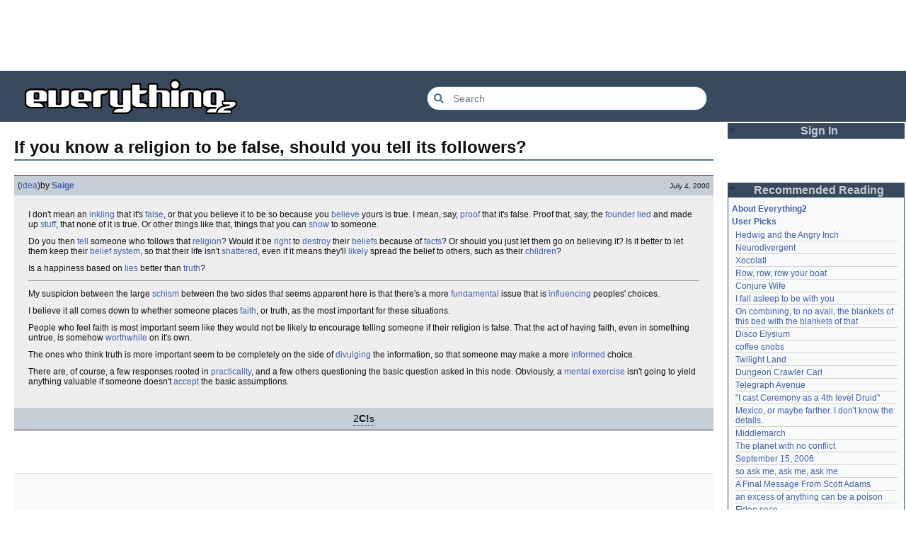

--- FILE ---
content_type: text/html; charset=utf-8
request_url: https://everything2.com/title/If+you+know+a+religion+to+be+false%252C+should+you+tell+its+followers%253F
body_size: 11807
content:
<!DOCTYPE html>
<html lang="en">
<head>
<meta charset="utf-8">
<meta http-equiv="X-UA-Compatible" content="IE=Edge" />
<title>If you know a religion to be false, should you tell its followers?</title>
<link rel="stylesheet" id="basesheet" type="text/css" href="https://s3-us-west-2.amazonaws.com/deployed.everything2.com/52876c8dedddd7d1ad9bc363b417bf12931e865f/br/1973976.css" media="all">
<link rel="stylesheet" id="printsheet" type="text/css" href="https://s3-us-west-2.amazonaws.com/deployed.everything2.com/52876c8dedddd7d1ad9bc363b417bf12931e865f/br/2004473.css" media="print">
<base href="https://everything2.com">
<link rel="canonical" href="https://everything2.com/node/e2node/If%20you%20know%20a%20religion%20to%20be%20false%2C%20should%20you%20tell%20its%20followers%3F">
<meta name="robots" content="index,follow">
<meta name="description" content="Just my opinion: I think it&#39;s somewhat analogous to discussing sexuality and reproduction with a child.1 It&#39;s best not to overload the person with...">
<!-- Open Graph / Facebook -->
<meta property="og:type" content="article">
<meta property="og:url" content="https://everything2.com/node/e2node/If%20you%20know%20a%20religion%20to%20be%20false%2C%20should%20you%20tell%20its%20followers%3F">
<meta property="og:title" content="If you know a religion to be false, should you tell its followers?">
<meta property="og:description" content="Just my opinion: I think it&#39;s somewhat analogous to discussing sexuality and reproduction with a child.1 It&#39;s best not to overload the person with...">
<meta property="og:site_name" content="Everything2">
<meta property="article:published_time" content="2000-07-06 19:09:28">
<!-- Twitter -->
<meta name="twitter:card" content="summary">
<meta name="twitter:title" content="If you know a religion to be false, should you tell its followers?">
<meta name="twitter:description" content="Just my opinion: I think it&#39;s somewhat analogous to discussing sexuality and reproduction with a child.1 It&#39;s best not to overload the person with...">
<link rel="icon" href="https://s3-us-west-2.amazonaws.com/deployed.everything2.com/52876c8dedddd7d1ad9bc363b417bf12931e865f/static/favicon.ico" type="image/vnd.microsoft.icon">
<!--[if lt IE 8]><link rel="shortcut icon" href="https://s3-us-west-2.amazonaws.com/deployed.everything2.com/52876c8dedddd7d1ad9bc363b417bf12931e865f/static/favicon.ico" type="image/x-icon"><![endif]-->
<link rel="alternate" type="application/atom+xml" title="Everything2 New Writeups" href="/node/ticker/New+Writeups+Atom+Feed">
<meta content="width=device-width,initial-scale=1.0,user-scalable=1" name="viewport">
<!-- Preconnect to external resources for faster loading -->
<link rel="preconnect" href="https://www.googletagmanager.com" crossorigin>
<link rel="dns-prefetch" href="https://www.googletagmanager.com">
<link rel="preconnect" href="https://www.google-analytics.com" crossorigin>
<link rel="dns-prefetch" href="https://www.google-analytics.com">
<link rel="preconnect" href="https://s3-us-west-2.amazonaws.com" crossorigin>
<link rel="dns-prefetch" href="https://s3-us-west-2.amazonaws.com">
<link rel="preconnect" href="https://pagead2.googlesyndication.com" crossorigin>
<link rel="dns-prefetch" href="https://pagead2.googlesyndication.com">
<link rel="preconnect" href="https://googleads.g.doubleclick.net" crossorigin>
<link rel="dns-prefetch" href="https://googleads.g.doubleclick.net">
<link rel="preconnect" href="https://tpc.googlesyndication.com" crossorigin>
<link rel="dns-prefetch" href="https://tpc.googlesyndication.com">
<script async src="https://www.googletagmanager.com/gtag/js?id=G-2GBBBF9ZDK"></script>
<script async src="https://pagead2.googlesyndication.com/pagead/js/adsbygoogle.js?client=ca-pub-0613380022572506" crossorigin="anonymous"></script>
<script type="application/ld+json">{"@graph":[{"@type":"WebSite","potentialAction":{"query-input":"required name=search_term_string","@type":"SearchAction","target":{"urlTemplate":"https://everything2.com/title/{search_term_string}","@type":"EntryPoint"}},"name":"Everything2","@id":"https://everything2.com/#website","description":"Everything2 is a community for fiction, nonfiction, poetry, reviews, and more.","url":"https://everything2.com/"},{"itemListElement":[{"item":"https://everything2.com/","position":1,"name":"Home","@type":"ListItem"},{"position":2,"@type":"ListItem","name":"If you know a religion to be false, should you tell its followers?"}],"@type":"BreadcrumbList"},{"inLanguage":"en-US","url":"https://everything2.com/node/e2node/If%20you%20know%20a%20religion%20to%20be%20false%2C%20should%20you%20tell%20its%20followers%3F","@type":"WebPage","name":"If you know a religion to be false, should you tell its followers?","isPartOf":{"@id":"https://everything2.com/#website"},"description":"Just my opinion: I think it's somewhat analogous to discussing sexuality and reproduction with a child.1 It's best not to overload the person with...","@id":"https://everything2.com/node/e2node/If%20you%20know%20a%20religion%20to%20be%20false%2C%20should%20you%20tell%20its%20followers%3F#webpage"}],"@context":"https://schema.org"}</script>
</head>
<body class="writeuppage e2node" itemscope itemtype="http://schema.org/WebPage">
<!-- React renders entire page body -->
<div id="e2-react-page-root"></div>
<script id="nodeinfojson">e2 = {"nodeletorder":["sign_in","recommended_reading","new_writeups"],"use_local_assets":"0","assets_location":"https://s3-us-west-2.amazonaws.com/deployed.everything2.com/52876c8dedddd7d1ad9bc363b417bf12931e865f","reactPageMode":true,"hasMessagesNodelet":0,"coolnodes":[{"parentNode":578484,"writeupCooled":10,"latest_cool":"2026-01-21 21:11:41","parentTitle":"Hedwig and the Angry Inch","wu_author":"duckrabbit","coolwriteups_id":1006877},{"latest_cool":"2026-01-21 21:00:50","parentTitle":"Neurodivergent","parentNode":2144970,"writeupCooled":3,"wu_author":"Oolong","coolwriteups_id":2213206},{"coolwriteups_id":2054476,"wu_author":"haqiqat","parentTitle":"Xocolatl","latest_cool":"2026-01-21 13:58:35","writeupCooled":2,"parentNode":2054477},{"latest_cool":"2026-01-21 08:42:24","parentTitle":"Row, row, row your boat","parentNode":944588,"writeupCooled":4,"wu_author":"Pandeism Fish","coolwriteups_id":2213168},{"coolwriteups_id":2213066,"wu_author":"Dustyblue","writeupCooled":2,"parentNode":1534051,"parentTitle":"Conjure Wife","latest_cool":"2026-01-21 08:20:13"},{"wu_author":"hamster bong","coolwriteups_id":612003,"latest_cool":"2026-01-21 07:54:43","parentTitle":"I fall asleep to be with you","parentNode":611977,"writeupCooled":2},{"coolwriteups_id":2034307,"wu_author":"Eborea","parentTitle":"On combining, to no avail, the blankets of this bed with the blankets of that","latest_cool":"2026-01-21 02:44:02","writeupCooled":5,"parentNode":2034305},{"parentNode":2213145,"writeupCooled":1,"latest_cool":"2026-01-20 03:35:19","parentTitle":"Disco Elysium","wu_author":"Dustyblue","coolwriteups_id":2213195},{"latest_cool":"2026-01-20 03:30:30","parentTitle":"coffee snobs","parentNode":676472,"writeupCooled":1,"wu_author":"wertperch","coolwriteups_id":2213172},{"wu_author":"Dustyblue","coolwriteups_id":2213047,"parentNode":2213194,"writeupCooled":1,"latest_cool":"2026-01-20 03:15:31","parentTitle":"Twilight Land"},{"coolwriteups_id":2213193,"wu_author":"Dustyblue","parentTitle":"Dungeon Crawler Carl","latest_cool":"2026-01-20 03:12:35","writeupCooled":1,"parentNode":2211490},{"writeupCooled":2,"parentNode":88301,"parentTitle":"Telegraph Avenue","latest_cool":"2026-01-19 22:03:53","coolwriteups_id":2213191,"wu_author":"Glowing Fish"},{"coolwriteups_id":701418,"wu_author":"lawnjart","writeupCooled":4,"parentNode":701415,"parentTitle":"\"I cast Ceremony as a 4th level Druid\"","latest_cool":"2026-01-19 19:33:10"},{"parentNode":2151966,"writeupCooled":3,"latest_cool":"2026-01-19 19:06:34","parentTitle":"Mexico, or maybe farther. I don't know the details.","wu_author":"panamaus","coolwriteups_id":2213186},{"wu_author":"mpwa","coolwriteups_id":1520439,"parentNode":386084,"writeupCooled":3,"latest_cool":"2026-01-19 12:45:46","parentTitle":"Middlemarch"},{"coolwriteups_id":2056702,"wu_author":"lizardinlaw","parentTitle":"The planet with no conflict","latest_cool":"2026-01-19 09:15:21","writeupCooled":2,"parentNode":2056747},{"writeupCooled":4,"parentNode":1833558,"parentTitle":"September 15, 2006","latest_cool":"2026-01-19 09:08:58","coolwriteups_id":1833807,"wu_author":"iceowl"},{"coolwriteups_id":2208284,"wu_author":"lilah june","writeupCooled":2,"parentNode":2208285,"parentTitle":"so ask me, ask me, ask me","latest_cool":"2026-01-19 00:24:50"},{"wu_author":"Pandeism Fish","coolwriteups_id":2213166,"parentNode":2213187,"writeupCooled":3,"latest_cool":"2026-01-18 17:45:53","parentTitle":"A Final Message From Scott Adams"},{"writeupCooled":1,"parentNode":1091992,"parentTitle":"an excess of anything can be a poison","latest_cool":"2026-01-18 05:54:09","coolwriteups_id":1092003,"wu_author":"katallen"},{"parentTitle":"Fideo seco","latest_cool":"2026-01-18 00:05:42","writeupCooled":1,"parentNode":1299608,"coolwriteups_id":1299621,"wu_author":"sbeitzel"},{"parentNode":1252913,"writeupCooled":1,"latest_cool":"2026-01-17 17:19:57","parentTitle":"Kilkenny cats","wu_author":"Webster 1913","coolwriteups_id":1916135},{"parentNode":501062,"writeupCooled":1,"latest_cool":"2026-01-17 05:04:36","parentTitle":"Amchitka Nuclear Tests","wu_author":"wertperch","coolwriteups_id":1005953},{"writeupCooled":6,"parentNode":18573,"parentTitle":"Saskatchewan","latest_cool":"2026-01-17 03:17:02","coolwriteups_id":1804862,"wu_author":"CanuckErrant"},{"parentNode":2213144,"writeupCooled":6,"latest_cool":"2026-01-17 02:40:53","parentTitle":"root log: January update - Live Search is Live!","wu_author":"jaybonci","coolwriteups_id":2213141},{"parentTitle":"January 15, 2026","latest_cool":"2026-01-16 14:44:08","writeupCooled":6,"parentNode":2213170,"coolwriteups_id":2213165,"wu_author":"Oolong"},{"latest_cool":"2026-01-16 08:12:55","parentTitle":"Saskatchewan","parentNode":18573,"writeupCooled":5,"wu_author":"Zarah","coolwriteups_id":1324834},{"latest_cool":"2026-01-16 02:33:33","parentTitle":"National Nothing Day","parentNode":2204380,"writeupCooled":4,"wu_author":"weroland","coolwriteups_id":2204381},{"wu_author":"anthropod","coolwriteups_id":1049287,"parentNode":1021609,"writeupCooled":3,"latest_cool":"2026-01-15 07:28:21","parentTitle":"jackfruit"},{"coolwriteups_id":1522463,"wu_author":"etouffee","parentTitle":"A consequence of actually feeling","latest_cool":"2026-01-14 06:29:57","writeupCooled":3,"parentNode":1522461}],"recaptcha":{"enabled":true,"publicKey":"6LeF2BwsAAAAAMrkwFG7CXJmF6p0hV2swBxYfqc2"},"contentData":{"type":"e2node","user":{"is_editor":0,"is_guest":1,"title":"Guest User","can_vote":0,"node_id":"779713","can_cool":0,"coolsleft":0,"coolsafety":0,"info_authorsince_off":0,"votesafety":0},"e2node":{"author":{"title":"Content Editors","node_id":923653,"type":"usergroup"},"locked":1,"group":[{"cools":[{"type":"user","title":"Shanoyu","node_id":1101},{"node_id":365664,"title":"nine9","type":"user"}],"doctext":"I don't mean an [inkling] that it's [false], or that you believe it to be so because you [believe] yours is true.  I mean, say, [proof] that it's false.  Proof that, say, the [founder] [lied] and made up [stuff], that none of it is true.  Or other things like that, things that you can [show] to someone.\r\n<p>\r\nDo you then [tell] someone who follows that [religion]?  Would it be [right] to [destroy] their [beliefs] because of [facts]?  Or should you just let them go on believing it?  Is it better to let them keep their [belief system], so that their life isn't [shattered], even if it means they'll [likely] spread the belief to others, such as their [children]?\r\n<p>\r\nIs a happiness based on [lies] better than [truth]?\r\n<p>\r\n<hr>\r\n<P>\r\nMy suspicion between the large [schism] between the two sides that seems apparent here is that there's a more [fundamental] issue that is [influencing] peoples' choices.\r\n<p>\r\nI believe it all comes down to whether someone places [faith], or truth, as the most important for these situations.\r\n<p>\r\nPeople who feel faith is most important seem like they would not be likely to encourage telling someone if their religion is false.  That the act of having faith, even in something untrue, is somehow [worthwhile] on it's own.\r\n<p>\r\nThe ones who think truth is more important seem to be completely on the side of [divulging] the information, so that someone may make a more [informed] choice.\r\n<p>\r\nThere are, of course, a few responses rooted in [practicality], and a few others questioning the basic question asked in this node.  Obviously, a [mental exercise] isn't going to yield anything valuable if someone doesn't [accept] the basic assumptions.","createtime":"2000-07-04T03:14:45Z","author":{"title":"Saige","lasttime":"2009-01-09T18:01:06Z","node_id":6429,"hidelastseen":0,"type":"user","is_bot":0},"node_id":636925,"title":"If you know a religion to be false, should you tell its followers? (idea)","type":"writeup","writeuptype":"idea","publishtime":"2000-07-04T03:14:45Z"},{"title":"If you know a religion to be false, should you tell its followers? (idea)","node_id":636955,"cools":[{"node_id":595594,"title":"whizkid","type":"user"}],"createtime":"2000-07-04T03:33:42Z","doctext":"<p>If you were to destroy the [fundamental basis] of [knowledge] of these said [people], what would you offer as a [replacement]? People find [comfort] and [security] in their [religion]; for the followers of the [tenet]s, the religion offers them a place to [soothe their souls] and [ease their fears]. For the followers, it offers them a way to [understand] and make [sense] of the [unknown].\r\n<p>Rightfully, we should correct mistakes, and expose hoaxes in absolute terms, such as when we discover [fraudulent] practices behind people claiming to have discovered [cold fusion]. But in this case, we are dealing with people's [deepest feelings] and [emotions]; indeed, for some it could be their [sole basis for living].\r\n<p>How can we rightfully take that away without [offering something in return]?","author":{"hidelastseen":0,"type":"user","is_bot":0,"title":"Kenzilla","node_id":496952,"lasttime":"2010-06-08T08:57:35Z"},"publishtime":"2000-07-04T03:33:42Z","writeuptype":"idea","type":"writeup"},{"publishtime":"2000-07-04T03:55:38Z","writeuptype":"idea","type":"writeup","node_id":636990,"title":"If you know a religion to be false, should you tell its followers? (idea)","author":{"lasttime":"2003-11-01T16:57:23Z","node_id":9502,"title":"Deborah909","is_bot":0,"hidelastseen":0,"type":"user"},"doctext":"Just my opinion:<p>\r\n\r\nI think it's somewhat [analogous] to discussing [sexuality] and [reproduction] with a child.<sup>1</sup>  It's best not to [overload] the person with information or arguments.  If he/she asks a simple question or make a simple statement, the appropriate response is fairly [brief] and [limited].  The difficulty is in not trying to tell him/her more than [he/she] is ready to hear.<p>\r\n\r\nHowever, I doubt that there's any such thing as talking to someone about their [religious] [conviction]s or [affiliation] in such a way as to [control] their response.<p>\r\n\r\nPerhaps the best operating [principle] is <b><i>[easy does it]</b></i>.\r\n\r\n<p>\r\n<ol><small>\r\n<li>That is, if a young child asks you [where babies come from], it's inadvisable to launch into a long [disquisition] about the wide range of sexual practices from [bondage and discipline] to [Monica Lewinsky]'s career strategy.  Maybe you say that [babies] grow inside the mother and come out when they're big enough. You would probably do well to hold off on [the egg and the sperm], until the next time he/she asks you a [leading question].<sup>2</sup><p>\r\n\r\n<li>I've got some [nerve], dispensing advice about [sex education] for young children. I can't believe where this [comparison] took me!\r\n\r\n</ol></small>\r\n<br>\r\n<hr>\r\n<br>\r\n<b>[SPECIAL OFFER], THIS WEEK ONLY!</b><p>  For a fee that will [beggar the imagination] (and yourself), [Theological Associates of Cambridge] will [undertake] the task of [debunking] a [religion] for any of its followers that you [specify].  As always, for an additional [astronomical] fee, this service can be performed for you by [live nude theologians!|live nude theologians].","cools":[{"type":"user","node_id":5988,"title":"Sylvar"}],"createtime":"2000-07-04T03:55:38Z"},{"publishtime":"2000-07-04T03:58:30Z","writeuptype":"idea","type":"writeup","title":"If you know a religion to be false, should you tell its followers? (idea)","node_id":636994,"author":{"title":"whizkid","lasttime":"2002-05-13T05:57:52Z","node_id":595594,"type":"user","hidelastseen":0,"is_bot":0},"cools":[{"node_id":4561,"title":"knifegirl","type":"user"}],"doctext":"<p>One of the <i>[basic human rights]</i>, though not expressly mentioned in any [Constitution], is [the right to be wrong]. So, who am I to tell someone else that he is wrong. Heck, I know that <i>[I am wrong]</i>. And guess what - it does not bother me.</p>\r\n<p>I am not an [absolute being], nor am I a [Buddha], someone who has it all figured out. I don't have all the answers.</p>\r\n<p>That said, if <i>they</i> started a [religious dispute], I <i>might</i> tell them what I think. Or if they <i>asked</i> me, I would tell them. But I would <b><i>never</i></b> start such a dispute, nor would I try to incite it.</p>\r\n<p>Even if they start, I don't always contradict them. Sometimes just keeping quiet is the best reaction (neither agreeing nor disagreeing).</p>\r\n<p>Once I was in the local bookstore when a man came and started talking [religion] in ways that I absolutely disagreed with. But he was so obviously convinced about what he was saying that I just stayed quiet.</p>\r\n<p>After he left, the [bookseller] said she knew I did not agree with a single word of what the man said and was surprised I did not tell him (I always tell her - but she always starts and she is a friend and I know her, know deep within she is curious about what I believe, and she can take it just fine).</p>\r\n<p>I told her I was not willing to take the man's beliefs away unless I was ready to stay with him and to fill the void I would create in him.</p>\r\n<p>She then called me a [very kind man].</p>","createtime":"2000-07-04T03:58:30Z"},{"title":"If you know a religion to be false, should you tell its followers? (idea)","node_id":637055,"doctext":"<blockquote><b><i>[YOU WANT THE TRUTH?! YOU CAN'T HANDLE THE TRUTH!]</i></b><br>\r\n- [Colonel] [Nathan Jessup] ([Jack Nicholson]) in [A Few Good Men].</blockquote><p>\r\n\r\nYeah ok so I'm too [daft] to quote some [Nietzsche]-[esque] philosophy which would so eloquently express my feelings about this scenario. [So sue me] :p<p>\r\n\r\nThis [issue] is a hybrid form of the maxim [ignorance is bliss]. Without [hesitation] I [pound] my [gravel] and say [yes]. I believe we should [serve the truth]. It is [cruel], and it is [harsh], but [it's the fucking truth]. This alone is of the most basic, most intrinsic, and the most fundamental importance.<br><br>\r\n\r\nComing back to the idea that [ignorance is bliss]. This is quite simply [true]. We are happier off being unaware that as we speak people around the world are [dieing] from [famine] and [war]. Is this an [evil] thing? [No]. In this case [ignorance] is not sinful. However when you [purposefully] make (or keep) people [ignorant] of something just to [keep them happy], that may not be [evil] or [sinful] per se, but there is something wrong in it.<br><br>\r\n\r\nSure it will make them [unhappy], it will possibly destroy their most holy and sacred beliefs, but [the truth shall set you free - but first it shall make you miserable]. Or maybe not. Nevertheless, in this case [the truth] overrides this [false] happiness of the followers of the religion. It's [wrong] to keep people ignorant. Even if the truth is hurtful. If you do where do you draw the line? Can we then suppress the truth because it makes us unhappy? Shall we deny the holocaust because it [disturbs] us?<br><br>\r\n\r\nTelling people the [truth] is of the most fundamental importance. We cannot just suppress the truth based on how people will [react]. We do not have the right to determine a people's happiness. That means that we do not necessarily have the right to make them unhappy. But we do not have the right to keep them ignorantly blissful either. What should we do? [Give them the truth].<br><br>\r\n\r\nWhat is it that we offer in return after taking their happienss away? The truth.<p>\r\n\r\n<hr>\r\n<small>\r\nThis argument was made with the basis that (1) there was a religion, and somehow you managed to prove that it was false, and (2) this hypothetical \"truth\" is straightforward factual and not based on personal opinion belief.<p>\r\n\r\nI don't have the mental capacity to argue otherwise :p\r\n\r\n\r\n\r\n</small>\r\n\r\n\r\n\r\n\r\n","cools":[{"node_id":2179,"title":"tregoweth","type":"user"}],"createtime":"2000-07-04T04:35:47Z","author":{"type":"user","hidelastseen":0,"is_bot":0,"title":"Ads","node_id":7071,"lasttime":"2007-03-08T04:10:51Z"},"publishtime":"2000-07-04T04:35:47Z","type":"writeup","writeuptype":"idea"},{"publishtime":"2000-07-04T14:15:26Z","type":"writeup","writeuptype":"idea","node_id":637485,"title":"If you know a religion to be false, should you tell its followers? (idea)","author":{"is_bot":0,"hidelastseen":0,"type":"user","node_id":8094,"lasttime":"2024-07-11T21:26:45Z","title":"ModernAngel"},"doctext":"<i>\"No great advance has ever been made in science, politics, or religion, without controversy.\"</i><br>\r\n&nbsp;&nbsp;&nbsp;-[Lyman Beecher]\r\n<p>\r\nOne limiting factor in [knowing a religion is false] is the [tendency] of religions to form around clusters of doctrinal points, rather than a single [point of doctrine]. Unless you are some sort of [past-master] theologian, I doubt you can systematically undermine each and every point of the target's entire religious [belief system]. Other limiting factors: the antiquity of some (if not all) the events described by doctrine, and the selective nature of [revelation] and [calling].\r\n<p>\r\nWith this in mind, I think the responsibility to spread the truth (some say \"[the Word]\" or \"[the Good News]\") is as important as the [the right to be wrong]. Maybe folks don't like the facts, but [a God worth the worship] values truth over falsehood. It's OK if you don't [feel a calling] to [evangelize]; but if your target's misinformed beliefs distance him from [God], you do no [service] to God, self, or other by [keeping silent].\r\n<p>\r\nBeing wrong does not make people happier, just more maladjusted. It is not happy-making to [living a lie|live a lie]. If you believe you should [do unto others] as you would have done to you... well, wouldn't you prefer to be properly [informed]?\r\n<br><hr><br>\r\n<small>I think it not inappropriate to use this space to plug two of my favorite books on the topic: <i>[Truth in Religion]</i> and <i>[How To Think About God]</i>.\r\n\r\n","createtime":"2000-07-04T14:15:26Z"},{"publishtime":"2000-07-04T14:24:48Z","writeuptype":"idea","type":"writeup","node_id":637497,"title":"If you know a religion to be false, should you tell its followers? (idea)","author":{"node_id":574963,"lasttime":"2015-02-26T16:08:28Z","title":"ratbastid","is_bot":0,"type":"user","hidelastseen":0},"cools":[{"type":"user","title":"coffy","node_id":493041}],"doctext":"<b>Hang on, now!</b>\r\n<p>\r\nI'm reading this as a [hypothetical question]. How could you ever <i>know</i> a religion was [false]? By its very definition, religion works outside the realm of the provable. It relies on [faith], not [evidence]. You can have doubt, of course; [doubt] is the opposite of faith. But I don't think you can ever [know] a religion to be provably false.","createtime":"2000-07-04T14:24:48Z"},{"writeuptype":"idea","type":"writeup","publishtime":"2000-07-04T15:07:42Z","doctext":"Yes, you do tell them. I mean.. why wouldn't you? If you really wanted to do these people a [favor] you'd tell them, but they probably won't [listen] to you... ro they may kill you; you'll just have to take your chances.<p>\r\n\r\nSeriously though, people are used to following false [religion]s. How do we know [christianity] isn't just a bunch of [bullshit] some guy thought up while drinking in a [tavern] one night? We don't.. yet it has a huge amount of followers. There are hundreds of religions in this world, but I guess it's said that only one religion is the right one. That would make all the other's 'just made up', right? [UH OH]!<p>\r\n\r\nThe fact is that [millions], if not [billions] of people are following [false religion]s. Do we bash what all these people hold dear? Yep! I mean, why not? They won't listen anyway.","createtime":"2000-07-04T15:07:42Z","author":{"title":"WarMachine","lasttime":"2015-03-05T18:44:27Z","node_id":549197,"hidelastseen":0,"type":"user","is_bot":0},"title":"If you know a religion to be false, should you tell its followers? (idea)","node_id":637549},{"publishtime":"2000-07-04T17:07:38Z","writeuptype":"idea","type":"writeup","node_id":637640,"title":"If you know a religion to be false, should you tell its followers? (idea)","doctext":"It is a [moot] point. Most religions are based on [faith].  Proof, evidence, and fact have little impact upon the faithful. Try providing your proof to someone of faith (the more [zealous] the believer the better). You'll probably find this exercise quite frustrating. Again, it's the nature of faith; belief <i>without</i> proof, fact, or evidence. [Logic] and [reason] are useless against faith.\r\n<p>\r\nSo, tell them if you will. But don't be surprised when the followers choose their faith over your proof. For the record, I'm [agnostic].\r\n","createtime":"2000-07-04T17:07:38Z","author":{"is_bot":0,"type":"user","hidelastseen":0,"node_id":637542,"lasttime":"2000-07-14T22:21:26Z","title":"underdog"}},{"publishtime":"2000-07-05T22:25:35Z","writeuptype":"idea","type":"writeup","node_id":639491,"title":"If you know a religion to be false, should you tell its followers? (idea)","createtime":"2000-07-05T22:25:35Z","doctext":"<p>Some religions will be centered on points which are [undecidable].  They cannot be undermined by [logic] because logic cannot [prove] or [disprove] their constituent [beliefs].</p>\r\n<p>Others may center on points which are [decidable].  These religions are either the [strong]est ones, if every point is provable, or the [weak]est ones, if some of their [central] points are [provably false].  [Feel free] to disprove points of a person's [religion].  As [various] people have said above, [fill in the void you leave].  I would not, though, disprove each point at once.  Let them shift slowly.","author":{"title":"rescdsk","node_id":7483,"lasttime":"2009-06-25T15:32:30Z","type":"user","hidelastseen":0,"is_bot":0}},{"publishtime":"2000-07-06T19:09:28Z","writeuptype":"idea","type":"writeup","title":"If you know a religion to be false, should you tell its followers? (idea)","node_id":640979,"cools":[{"title":"knifegirl","node_id":4561,"type":"user"}],"doctext":"Should you tell someone that their religion is wrong?  Only if you have [too much spare time].<P>\r\nIt is very hard for me to believe that anyone is going to suffer [psychological trauma] from being told that one of the pillars of their faith is demonstratably false.  If a person is so tightly connected to their faith that any threat to it will damage their psyche, they'll simply come up with some way to discredit you.  If they can manage to shift their beliefs somewhat, then they'll find a way to incorporate your relevation into their existing belief structure.  The extent of the shift they make will be a product of the degree to which your [revelation] undermines the basis of their belief system and their own flexibility.<P>\r\nI am amazed that so many people in this node really believe that they can seriously challenge the [fundamental beliefs] of other people.  People who are really invested in something will stick to it, no matter what--and certainly won't be influenced by <i>you</i>.  People who are less invested in a particular element of their faith won't have their minds blown.<P>\r\n\r\nThink about what would happen if archaelogists were able to demonstrate that they'd found the body of [Jesus].  [Fundamentalists] would just say that the whole thing is a fake.  [Liberal] Christians would explain that the Christian message was relevant even though it had no factual basis ([Rudolf Bultmann] put forth a Christian theology that interpreted the [resurrection] as a metaphor nearly 100 years ago).  A lot of people would just give up on religion; a few (myself included) would go to the nearest [Conservative Judaism|Conservative] [synagogue] to offer an apology and get [circumcision|circumcized].  Nobody is going to collapse in a heap of ruined belief.<P>\r\nThere are a number of growing religions that have obvious factual errors (for example, a single course on textual analysis of [Scripture] will teach you enough to be able to identify the [Book of Mormon] as a product of the [19th century]).  I can explain this to [Church of Latter-Day Saints|Mormons] until I'm [blue in the face] and it isn't going to sway anyone who wasn't already on their way out.<P>\r\n[Is this news to anyone?]  I thought it would all be obvious.<P>  ","createtime":"2000-07-06T19:09:28Z","author":{"lasttime":"2011-02-21T05:41:21Z","node_id":514796,"title":"ximenez","is_bot":0,"hidelastseen":0,"type":"user"}}],"lock_user_id":383915,"softlinks":[{"hits":93,"filled":true,"type":"e2node","node_id":"636758","title":"Doomsday Cult"},{"title":"The Guru got a girlfriend","node_id":"596056","type":"e2node","filled":true,"hits":55},{"node_id":"875324","title":"Atheism is a crutch for weak people","hits":48,"filled":true,"type":"e2node"},{"type":"e2node","hits":45,"filled":true,"title":"Scientology","node_id":"13157"},{"node_id":"633587","title":"Religion is a crutch for weak people","hits":31,"filled":true,"type":"e2node"},{"type":"e2node","hits":19,"filled":true,"title":"Finger pointing at the Moon","node_id":"606071"},{"hits":19,"filled":true,"type":"e2node","node_id":"589878","title":"How I nearly killed myself masturbating"},{"node_id":"464438","title":"Christianity Is Stupid","filled":true,"hits":19,"type":"e2node"},{"title":"I figured out Faith","node_id":"428136","type":"e2node","hits":18,"filled":true},{"node_id":"1733982","title":"The rise and fall of traditional martial arts","filled":true,"hits":17,"type":"e2node"},{"filled":true,"hits":17,"type":"e2node","node_id":"591219","title":"If \"cult\" religions are so good at mind control, why are their attrition rates so high?"},{"type":"e2node","hits":16,"filled":true,"title":"The role of unbelievers is to ensure religions are benign","node_id":"129117"},{"type":"e2node","hits":16,"filled":true,"title":"cold fusion","node_id":"17090"},{"filled":true,"hits":13,"type":"e2node","node_id":"673402","title":"All men are rapists"},{"hits":12,"filled":true,"type":"e2node","node_id":"457242","title":"You can't handle the truth"},{"title":"Not atheist, but what then?","node_id":"679334","type":"e2node","hits":11,"filled":true},{"node_id":"637025","title":"The right to be wrong","filled":true,"hits":11,"type":"e2node"},{"node_id":"573508","title":"Your radical ideas about society, individualism, and religion have already occurred to others","filled":true,"hits":10,"type":"e2node"},{"type":"e2node","hits":10,"filled":true,"title":"Being a Christian is magical and foolish: Maybe we're all caught up in a collective psychosis","node_id":"517269"},{"title":"Book of Mormon","node_id":"68170","type":"e2node","filled":true,"hits":10},{"type":"e2node","filled":true,"hits":10,"title":"The Moon Is a Harsh Mistress","node_id":"27416"},{"node_id":"1014392","title":"How To Think About God","hits":9,"filled":true,"type":"e2node"},{"type":"e2node","filled":true,"hits":9,"title":"There is no good depression. It's not sexy. It's not fun. It's not the new rock and roll.","node_id":"702694"},{"hits":9,"filled":true,"type":"e2node","node_id":"683444","title":"Things we say and do when we can't tell the truth"}],"createtime":"2000-07-04T03:09:04Z","node_id":636912,"title":"If you know a religion to be false, should you tell its followers?","lock_user_title":"Gamaliel","createdby":{"title":"Saige","node_id":6429,"type":"user"},"type":"e2node","lock_reason":"It's far too long. If you feel that you can make a valuable contribution to this node, then /msg an editor or god to discuss what you might add here. ","orderlock_user":0},"categories":[]},"display_prefs":{"vit_hidemisc":0,"vit_hidemaintenance":0,"rtn_hidenws":0,"edn_hideedev":0,"rtn_hidecwu":0,"rtn_hideedc":0,"edn_hideutil":0,"nw_nojunk":false,"num_newwus":"10","vit_hidelist":0,"vit_hidenodeinfo":0,"vit_hidenodeutil":0},"newWriteups":[{"is_log":false,"writeuptype":"idea","is_junk":false,"notnew":false,"node_id":"2213206","parent":{"type":"e2node","title":"Neurodivergent","node_id":2144970},"title":"Neurodivergent (idea)","author":{"node_id":1017738,"title":"Oolong","type":"user"}},{"notnew":false,"node_id":"2213203","parent":{"node_id":2213204,"title":"A Retrospective on the Dena Against ICE Walkout, One Year Later","type":"e2node"},"title":"A Retrospective on the Dena Against ICE Walkout, One Year Later (opinion)","author":{"title":"Finky","node_id":2212534,"type":"user"},"is_log":false,"writeuptype":"opinion","is_junk":false},{"author":{"node_id":2119789,"title":"mic_ernst","type":"user"},"notnew":false,"node_id":"2213200","title":"Mindfulword on Hankies (opinion)","parent":{"node_id":2213201,"title":"Mindfulword on Hankies","type":"e2node"},"is_log":false,"is_junk":false,"writeuptype":"opinion"},{"writeuptype":"thing","is_junk":false,"is_log":false,"title":"Disco Elysium (thing)","parent":{"type":"e2node","title":"Disco Elysium","node_id":2213145},"node_id":"2213195","notnew":false,"author":{"type":"user","node_id":2068077,"title":"Dustyblue"}},{"is_log":false,"is_junk":false,"writeuptype":"thing","author":{"type":"user","title":"wertperch","node_id":958245},"notnew":false,"node_id":"2213172","parent":{"title":"coffee snobs","node_id":676472,"type":"e2node"},"title":"coffee snobs (thing)"},{"author":{"title":"Dustyblue","node_id":2068077,"type":"user"},"title":"Twilight Land (thing)","parent":{"type":"e2node","title":"Twilight Land","node_id":2213194},"notnew":false,"node_id":"2213047","writeuptype":"thing","is_junk":false,"is_log":false},{"writeuptype":"thing","is_junk":false,"is_log":false,"author":{"node_id":2068077,"title":"Dustyblue","type":"user"},"title":"Dungeon Crawler Carl (thing)","parent":{"node_id":2211490,"title":"Dungeon Crawler Carl","type":"e2node"},"notnew":false,"node_id":"2213193"},{"notnew":false,"node_id":"2213066","title":"Conjure Wife (thing)","parent":{"type":"e2node","title":"Conjure Wife","node_id":1534051},"author":{"type":"user","title":"Dustyblue","node_id":2068077},"is_log":false,"writeuptype":"thing","is_junk":false},{"author":{"type":"user","node_id":977360,"title":"Glowing Fish"},"title":"Telegraph Avenue (review)","parent":{"title":"Telegraph Avenue","node_id":88301,"type":"e2node"},"node_id":"2213191","notnew":false,"writeuptype":"review","is_junk":false,"is_log":false},{"author":{"title":"panamaus","node_id":983517,"type":"user"},"node_id":"2213186","notnew":false,"parent":{"title":"Mexico, or maybe farther. I don't know the details.","node_id":2151966,"type":"e2node"},"title":"Mexico, or maybe farther. I don't know the details. (personal)","is_log":false,"is_junk":false,"writeuptype":"personal"},{"is_log":true,"writeuptype":"essay","is_junk":false,"notnew":false,"node_id":"1833807","parent":{"title":"September 15, 2006","node_id":1833558,"type":"e2node"},"title":"September 15, 2006 (essay)","author":{"type":"user","node_id":1269886,"title":"iceowl"}},{"author":{"type":"user","node_id":1902455,"title":"Pandeism Fish"},"title":"A Final Message From Scott Adams (thing)","parent":{"type":"e2node","node_id":2213187,"title":"A Final Message From Scott Adams"},"notnew":false,"node_id":"2213166","writeuptype":"thing","is_junk":false,"is_log":false},{"author":{"type":"user","title":"savpixie","node_id":1505883},"node_id":"2213182","notnew":false,"parent":{"node_id":2213184,"title":"Hotworx","type":"e2node"},"title":"Hotworx (place)","is_log":false,"writeuptype":"place","is_junk":false},{"author":{"title":"Sylvar","node_id":5988,"type":"user"},"title":"root log: January update - Live Search is Live! (thing)","parent":{"node_id":2213144,"title":"root log: January update - Live Search is Live!","type":"e2node"},"node_id":"2213173","notnew":false,"writeuptype":"thing","is_junk":false,"is_log":true},{"is_junk":false,"writeuptype":"thing","is_log":false,"author":{"node_id":1902455,"title":"Pandeism Fish","type":"user"},"parent":{"type":"e2node","node_id":944588,"title":"Row, row, row your boat"},"title":"Row, row, row your boat (thing)","notnew":false,"node_id":"2213168"},{"writeuptype":"log","is_junk":false,"is_log":true,"author":{"type":"user","title":"Oolong","node_id":1017738},"parent":{"type":"e2node","node_id":2213170,"title":"January 15, 2026"},"title":"January 15, 2026 (log)","notnew":false,"node_id":"2213165"},{"is_junk":false,"writeuptype":"idea","is_log":false,"parent":{"type":"e2node","title":"Emotive Conjugation","node_id":2212393},"title":"Emotive Conjugation (idea)","notnew":false,"node_id":"2213039","author":{"title":"teleny","node_id":3473,"type":"user"}},{"is_junk":false,"writeuptype":"thing","is_log":false,"parent":{"node_id":98029,"title":"Black Coffee","type":"e2node"},"title":"Black Coffee (thing)","node_id":"2213158","notnew":false,"author":{"title":"wertperch","node_id":958245,"type":"user"}},{"is_log":false,"is_junk":false,"writeuptype":"opinion","node_id":"2213160","notnew":false,"title":"the blurry boundary between immersion and obsession (opinion)","parent":{"node_id":2213161,"title":"the blurry boundary between immersion and obsession","type":"e2node"},"author":{"type":"user","title":"passalidae","node_id":2178478}},{"is_junk":false,"writeuptype":"thing","is_log":true,"author":{"type":"user","node_id":459692,"title":"jaybonci"},"title":"root log: January 2026 - Mobile is live, themes resurrected (thing)","parent":{"title":"root log: January 2026 - Mobile is live, themes resurrected","node_id":2213156,"type":"e2node"},"notnew":false,"node_id":"2213155"},{"author":{"type":"user","title":"Glowing Fish","node_id":977360},"title":"A Woman's Story (review)","parent":{"type":"e2node","node_id":2213152,"title":"A Woman's Story"},"notnew":false,"node_id":"2213153","writeuptype":"review","is_junk":false,"is_log":false},{"author":{"node_id":1866071,"title":"Auspice","type":"user"},"title":"Time cares for us not, though it carries us the path entire. (personal)","parent":{"node_id":2184246,"title":"Time cares for us not, though it carries us the path entire.","type":"e2node"},"node_id":"2213147","notnew":false,"is_junk":false,"writeuptype":"personal","is_log":false},{"author":{"type":"user","title":"jaybonci","node_id":459692},"notnew":false,"node_id":"2213141","parent":{"title":"root log: January update - Live Search is Live!","node_id":2213144,"type":"e2node"},"title":"root log: January update - Live Search is Live! (log)","is_log":true,"is_junk":false,"writeuptype":"log"},{"is_log":false,"is_junk":false,"writeuptype":"person","author":{"type":"user","title":"Jet-Poop","node_id":6339},"node_id":"2213143","notnew":false,"title":"Skurge the Executioner (person)","parent":{"title":"Skurge the Executioner","node_id":2213142,"type":"e2node"}},{"is_log":false,"writeuptype":"poetry","is_junk":false,"node_id":"2213139","notnew":false,"parent":{"node_id":1905443,"title":"notes written by hand","type":"e2node"},"title":"notes written by hand (poetry)","author":{"type":"user","node_id":1866071,"title":"Auspice"}},{"writeuptype":"review","is_junk":false,"is_log":false,"title":"In Chancery (review)","parent":{"type":"e2node","node_id":2213137,"title":"In Chancery"},"node_id":"2213138","notnew":false,"author":{"type":"user","node_id":977360,"title":"Glowing Fish"}},{"parent":{"node_id":2213122,"title":"Sor Juana","type":"e2node"},"title":"Sor Juana (poetry)","node_id":"2213124","notnew":false,"author":{"title":"BookReader","node_id":1681230,"type":"user"},"is_junk":false,"writeuptype":"poetry","is_log":false},{"parent":{"node_id":2213130,"title":"How to safely ship a trading card","type":"e2node"},"title":"How to safely ship a trading card (how-to)","node_id":"2213129","notnew":false,"author":{"title":"passalidae","node_id":2178478,"type":"user"},"writeuptype":"how-to","is_junk":false,"is_log":false},{"author":{"title":"lilah june","node_id":2201248,"type":"user"},"notnew":false,"node_id":"2213006","title":"No, I don't miss you (poetry)","parent":{"title":"No, I don't miss you","node_id":2213119,"type":"e2node"},"is_log":false,"writeuptype":"poetry","is_junk":false},{"notnew":false,"node_id":"2213114","parent":{"type":"e2node","title":"Tales of Paranoia","node_id":2213117},"title":"Tales of Paranoia (review)","author":{"title":"JD","node_id":1455010,"type":"user"},"is_log":false,"is_junk":false,"writeuptype":"review"},{"is_log":true,"is_junk":false,"writeuptype":"log","author":{"type":"user","title":"avebiewa","node_id":2197862},"notnew":false,"node_id":"2213116","title":"January 6, 2026 (log)","parent":{"type":"e2node","title":"January 6, 2026","node_id":2213113}},{"author":{"type":"user","node_id":459692,"title":"jaybonci"},"notnew":false,"node_id":"2213103","parent":{"node_id":2213093,"title":"root log: January 2026","type":"e2node"},"title":"root log: January 2026 (thing)","is_log":true,"is_junk":false,"writeuptype":"thing"},{"writeuptype":"dream","is_junk":false,"is_log":false,"title":"Venezuela (dream)","parent":{"type":"e2node","node_id":30088,"title":"Venezuela"},"notnew":false,"node_id":"2213104","author":{"type":"user","title":"Peaceful Chicken","node_id":2208334}},{"parent":{"type":"e2node","title":"root log: December 2025","node_id":2212850},"title":"root log: December 2025 (thing)","node_id":"2213100","notnew":false,"author":{"title":"Milen","node_id":838342,"type":"user"},"is_junk":false,"writeuptype":"thing","is_log":true},{"author":{"node_id":2178478,"title":"passalidae","type":"user"},"parent":{"title":"January 1, 2026","node_id":2213091,"type":"e2node"},"title":"January 1, 2026 (log)","node_id":"2213095","notnew":false,"writeuptype":"log","is_junk":false,"is_log":true},{"is_log":false,"writeuptype":"review","is_junk":false,"author":{"type":"user","node_id":977360,"title":"Glowing Fish"},"node_id":"2213094","notnew":false,"parent":{"type":"e2node","title":"A Fire Upon the Deep","node_id":515968},"title":"A Fire Upon the Deep (review)"},{"author":{"type":"user","title":"gate","node_id":1252419},"notnew":false,"node_id":"2213090","parent":{"node_id":748951,"title":"And it's one more good thing that will never be again","type":"e2node"},"title":"And it's one more good thing that will never be again (fiction)","is_log":false,"writeuptype":"fiction","is_junk":false},{"author":{"node_id":4586,"title":"Pseudo_Intellectual","type":"user"},"notnew":false,"node_id":"2213088","parent":{"title":"Was Inspector Dangerfuck the first webcomic?","node_id":2213087,"type":"e2node"},"title":"Was Inspector Dangerfuck the first webcomic? (opinion)","is_log":false,"writeuptype":"opinion","is_junk":false},{"writeuptype":"fiction","is_junk":false,"is_log":false,"author":{"type":"user","node_id":1489024,"title":"artman2003"},"title":"The Pottersville Christmas Interloper (fiction)","parent":{"node_id":2213084,"title":"The Pottersville Christmas Interloper","type":"e2node"},"notnew":false,"node_id":"2213083"}],"node_id":"636912","architecture":"aarch64","title":"If you know a religion to be false, should you tell its followers?","developerNodelet":{},"nodetype":"e2node","lastCommit":"52876c8dedddd7d1ad9bc363b417bf12931e865f","lastnode_id":null,"guest":1,"staffpicks":[{"title":"Shooting yourself in the head for fun and profit","node_id":"1372102","type":"e2node"},{"type":"e2node","title":"time signature","node_id":"141226"},{"node_id":"13974","title":"Astronomy","type":"e2node"},{"title":"Bauhaus","node_id":"16880","type":"e2node"},{"node_id":"929984","title":"Trekking in Nepal: Jiri to Namche Bazaar","type":"e2node"},{"type":"e2node","title":"monster truck","node_id":"1887395"},{"type":"e2node","node_id":"623369","title":"Oliver Cromwell"},{"title":"Neoliberalism","node_id":"996518","type":"e2node"},{"type":"e2node","node_id":"637880","title":"Helping someone learn how, and why, to appreciate text"},{"type":"e2node","node_id":"1391020","title":"classroom management"},{"title":"Uncle Tom's Cabin","node_id":"717647","type":"e2node"},{"type":"e2node","title":"Friedrich Nietzsche","node_id":"17277"},{"node_id":"665730","title":"Borsuk-Ulam Theorem","type":"e2node"},{"node_id":"56376","title":"Archaeology","type":"e2node"},{"node_id":"1263524","title":"American alcoholic writer stereotype","type":"e2node"}],"chatterbox":{"miniMessages":[],"showMessagesInChatterbox":1,"roomTopic":"Massive site change may have surfaced various issues. See: [root log: mid-December 2025: Writeup display overhaul], and report any problems. - Publication problems fixed. Thank you -[jaybonci|jb]","messages":[],"roomName":"outside"},"node":{"createtime":962680144,"type":"e2node","node_id":"636912","title":"If you know a religion to be false, should you tell its followers?"},"pageheader":{},"otherUsersData":{"createRoomSuspended":0,"canCloak":0,"currentRoomId":0,"currentRoom":"","userCount":0,"isCloaked":0,"rooms":[],"availableRooms":[{"room_id":553129,"title":"Political Asylum"},{"title":"Noders Nursery","room_id":553146},{"room_id":0,"title":"outside"}],"currentRoomUserCount":0,"canCreateRoom":0,"suspension":null},"user":{"admin":false,"in_room":"0","chanop":false,"developer":true,"guest":true,"title":"Guest User","node_id":"779713","editor":false}}</script>
<script src="https://s3-us-west-2.amazonaws.com/deployed.everything2.com/52876c8dedddd7d1ad9bc363b417bf12931e865f/br/main.bundle.js" type="text/javascript"></script>
</body>
</html>


--- FILE ---
content_type: text/html; charset=utf-8
request_url: https://www.google.com/recaptcha/api2/aframe
body_size: 266
content:
<!DOCTYPE HTML><html><head><meta http-equiv="content-type" content="text/html; charset=UTF-8"></head><body><script nonce="Qn_AoG1M0qasgT7v64KJGA">/** Anti-fraud and anti-abuse applications only. See google.com/recaptcha */ try{var clients={'sodar':'https://pagead2.googlesyndication.com/pagead/sodar?'};window.addEventListener("message",function(a){try{if(a.source===window.parent){var b=JSON.parse(a.data);var c=clients[b['id']];if(c){var d=document.createElement('img');d.src=c+b['params']+'&rc='+(localStorage.getItem("rc::a")?sessionStorage.getItem("rc::b"):"");window.document.body.appendChild(d);sessionStorage.setItem("rc::e",parseInt(sessionStorage.getItem("rc::e")||0)+1);localStorage.setItem("rc::h",'1769031479277');}}}catch(b){}});window.parent.postMessage("_grecaptcha_ready", "*");}catch(b){}</script></body></html>